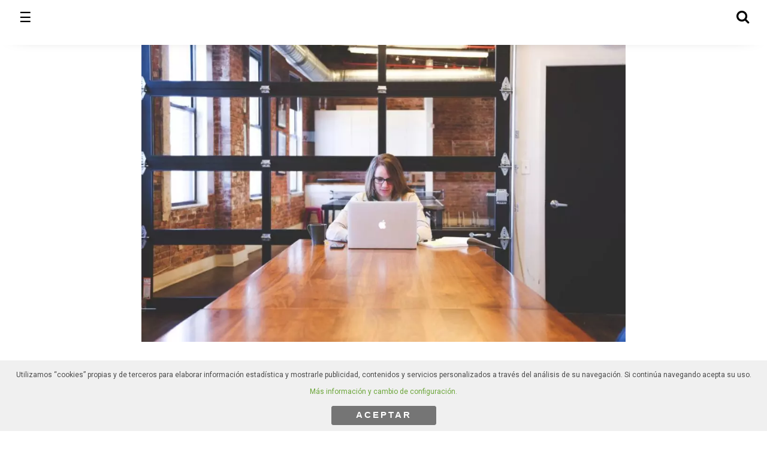

--- FILE ---
content_type: text/html; charset=utf-8
request_url: https://empresas.infoempleo.com/hrtrends/bots-en-rrhh/?amp=1
body_size: 16226
content:
<!DOCTYPE html>
<html amp lang="es" data-amp-auto-lightbox-disable transformed="self;v=1" i-amphtml-layout="" i-amphtml-no-boilerplate="">
<head><meta charset="utf-8"><meta name="viewport" content="width=device-width,minimum-scale=1,maximum-scale=1,user-scalable=no"><link rel="preconnect" href="https://cdn.ampproject.org"><style amp-runtime="" i-amphtml-version="012510081644000">html{overflow-x:hidden!important}html.i-amphtml-fie{height:100%!important;width:100%!important}html:not([amp4ads]),html:not([amp4ads]) body{height:auto!important}html:not([amp4ads]) body{margin:0!important}body{-webkit-text-size-adjust:100%;-moz-text-size-adjust:100%;-ms-text-size-adjust:100%;text-size-adjust:100%}html.i-amphtml-singledoc.i-amphtml-embedded{-ms-touch-action:pan-y pinch-zoom;touch-action:pan-y pinch-zoom}html.i-amphtml-fie>body,html.i-amphtml-singledoc>body{overflow:visible!important}html.i-amphtml-fie:not(.i-amphtml-inabox)>body,html.i-amphtml-singledoc:not(.i-amphtml-inabox)>body{position:relative!important}html.i-amphtml-ios-embed-legacy>body{overflow-x:hidden!important;overflow-y:auto!important;position:absolute!important}html.i-amphtml-ios-embed{overflow-y:auto!important;position:static}#i-amphtml-wrapper{overflow-x:hidden!important;overflow-y:auto!important;position:absolute!important;top:0!important;left:0!important;right:0!important;bottom:0!important;margin:0!important;display:block!important}html.i-amphtml-ios-embed.i-amphtml-ios-overscroll,html.i-amphtml-ios-embed.i-amphtml-ios-overscroll>#i-amphtml-wrapper{-webkit-overflow-scrolling:touch!important}#i-amphtml-wrapper>body{position:relative!important;border-top:1px solid transparent!important}#i-amphtml-wrapper+body{visibility:visible}#i-amphtml-wrapper+body .i-amphtml-lightbox-element,#i-amphtml-wrapper+body[i-amphtml-lightbox]{visibility:hidden}#i-amphtml-wrapper+body[i-amphtml-lightbox] .i-amphtml-lightbox-element{visibility:visible}#i-amphtml-wrapper.i-amphtml-scroll-disabled,.i-amphtml-scroll-disabled{overflow-x:hidden!important;overflow-y:hidden!important}amp-instagram{padding:54px 0px 0px!important;background-color:#fff}amp-iframe iframe{box-sizing:border-box!important}[amp-access][amp-access-hide]{display:none}[subscriptions-dialog],body:not(.i-amphtml-subs-ready) [subscriptions-action],body:not(.i-amphtml-subs-ready) [subscriptions-section]{display:none!important}amp-experiment,amp-live-list>[update]{display:none}amp-list[resizable-children]>.i-amphtml-loading-container.amp-hidden{display:none!important}amp-list [fetch-error],amp-list[load-more] [load-more-button],amp-list[load-more] [load-more-end],amp-list[load-more] [load-more-failed],amp-list[load-more] [load-more-loading]{display:none}amp-list[diffable] div[role=list]{display:block}amp-story-page,amp-story[standalone]{min-height:1px!important;display:block!important;height:100%!important;margin:0!important;padding:0!important;overflow:hidden!important;width:100%!important}amp-story[standalone]{background-color:#000!important;position:relative!important}amp-story-page{background-color:#757575}amp-story .amp-active>div,amp-story .i-amphtml-loader-background{display:none!important}amp-story-page:not(:first-of-type):not([distance]):not([active]){transform:translateY(1000vh)!important}amp-autocomplete{position:relative!important;display:inline-block!important}amp-autocomplete>input,amp-autocomplete>textarea{padding:0.5rem;border:1px solid rgba(0,0,0,.33)}.i-amphtml-autocomplete-results,amp-autocomplete>input,amp-autocomplete>textarea{font-size:1rem;line-height:1.5rem}[amp-fx^=fly-in]{visibility:hidden}amp-script[nodom],amp-script[sandboxed]{position:fixed!important;top:0!important;width:1px!important;height:1px!important;overflow:hidden!important;visibility:hidden}
/*# sourceURL=/css/ampdoc.css*/[hidden]{display:none!important}.i-amphtml-element{display:inline-block}.i-amphtml-blurry-placeholder{transition:opacity 0.3s cubic-bezier(0.0,0.0,0.2,1)!important;pointer-events:none}[layout=nodisplay]:not(.i-amphtml-element){display:none!important}.i-amphtml-layout-fixed,[layout=fixed][width][height]:not(.i-amphtml-layout-fixed){display:inline-block;position:relative}.i-amphtml-layout-responsive,[layout=responsive][width][height]:not(.i-amphtml-layout-responsive),[width][height][heights]:not([layout]):not(.i-amphtml-layout-responsive),[width][height][sizes]:not(img):not([layout]):not(.i-amphtml-layout-responsive){display:block;position:relative}.i-amphtml-layout-intrinsic,[layout=intrinsic][width][height]:not(.i-amphtml-layout-intrinsic){display:inline-block;position:relative;max-width:100%}.i-amphtml-layout-intrinsic .i-amphtml-sizer{max-width:100%}.i-amphtml-intrinsic-sizer{max-width:100%;display:block!important}.i-amphtml-layout-container,.i-amphtml-layout-fixed-height,[layout=container],[layout=fixed-height][height]:not(.i-amphtml-layout-fixed-height){display:block;position:relative}.i-amphtml-layout-fill,.i-amphtml-layout-fill.i-amphtml-notbuilt,[layout=fill]:not(.i-amphtml-layout-fill),body noscript>*{display:block;overflow:hidden!important;position:absolute;top:0;left:0;bottom:0;right:0}body noscript>*{position:absolute!important;width:100%;height:100%;z-index:2}body noscript{display:inline!important}.i-amphtml-layout-flex-item,[layout=flex-item]:not(.i-amphtml-layout-flex-item){display:block;position:relative;-ms-flex:1 1 auto;flex:1 1 auto}.i-amphtml-layout-fluid{position:relative}.i-amphtml-layout-size-defined{overflow:hidden!important}.i-amphtml-layout-awaiting-size{position:absolute!important;top:auto!important;bottom:auto!important}i-amphtml-sizer{display:block!important}@supports (aspect-ratio:1/1){i-amphtml-sizer.i-amphtml-disable-ar{display:none!important}}.i-amphtml-blurry-placeholder,.i-amphtml-fill-content{display:block;height:0;max-height:100%;max-width:100%;min-height:100%;min-width:100%;width:0;margin:auto}.i-amphtml-layout-size-defined .i-amphtml-fill-content{position:absolute;top:0;left:0;bottom:0;right:0}.i-amphtml-replaced-content,.i-amphtml-screen-reader{padding:0!important;border:none!important}.i-amphtml-screen-reader{position:fixed!important;top:0px!important;left:0px!important;width:4px!important;height:4px!important;opacity:0!important;overflow:hidden!important;margin:0!important;display:block!important;visibility:visible!important}.i-amphtml-screen-reader~.i-amphtml-screen-reader{left:8px!important}.i-amphtml-screen-reader~.i-amphtml-screen-reader~.i-amphtml-screen-reader{left:12px!important}.i-amphtml-screen-reader~.i-amphtml-screen-reader~.i-amphtml-screen-reader~.i-amphtml-screen-reader{left:16px!important}.i-amphtml-unresolved{position:relative;overflow:hidden!important}.i-amphtml-select-disabled{-webkit-user-select:none!important;-ms-user-select:none!important;user-select:none!important}.i-amphtml-notbuilt,[layout]:not(.i-amphtml-element),[width][height][heights]:not([layout]):not(.i-amphtml-element),[width][height][sizes]:not(img):not([layout]):not(.i-amphtml-element){position:relative;overflow:hidden!important;color:transparent!important}.i-amphtml-notbuilt:not(.i-amphtml-layout-container)>*,[layout]:not([layout=container]):not(.i-amphtml-element)>*,[width][height][heights]:not([layout]):not(.i-amphtml-element)>*,[width][height][sizes]:not([layout]):not(.i-amphtml-element)>*{display:none}amp-img:not(.i-amphtml-element)[i-amphtml-ssr]>img.i-amphtml-fill-content{display:block}.i-amphtml-notbuilt:not(.i-amphtml-layout-container),[layout]:not([layout=container]):not(.i-amphtml-element),[width][height][heights]:not([layout]):not(.i-amphtml-element),[width][height][sizes]:not(img):not([layout]):not(.i-amphtml-element){color:transparent!important;line-height:0!important}.i-amphtml-ghost{visibility:hidden!important}.i-amphtml-element>[placeholder],[layout]:not(.i-amphtml-element)>[placeholder],[width][height][heights]:not([layout]):not(.i-amphtml-element)>[placeholder],[width][height][sizes]:not([layout]):not(.i-amphtml-element)>[placeholder]{display:block;line-height:normal}.i-amphtml-element>[placeholder].amp-hidden,.i-amphtml-element>[placeholder].hidden{visibility:hidden}.i-amphtml-element:not(.amp-notsupported)>[fallback],.i-amphtml-layout-container>[placeholder].amp-hidden,.i-amphtml-layout-container>[placeholder].hidden{display:none}.i-amphtml-layout-size-defined>[fallback],.i-amphtml-layout-size-defined>[placeholder]{position:absolute!important;top:0!important;left:0!important;right:0!important;bottom:0!important;z-index:1}amp-img[i-amphtml-ssr]:not(.i-amphtml-element)>[placeholder]{z-index:auto}.i-amphtml-notbuilt>[placeholder]{display:block!important}.i-amphtml-hidden-by-media-query{display:none!important}.i-amphtml-element-error{background:red!important;color:#fff!important;position:relative!important}.i-amphtml-element-error:before{content:attr(error-message)}i-amp-scroll-container,i-amphtml-scroll-container{position:absolute;top:0;left:0;right:0;bottom:0;display:block}i-amp-scroll-container.amp-active,i-amphtml-scroll-container.amp-active{overflow:auto;-webkit-overflow-scrolling:touch}.i-amphtml-loading-container{display:block!important;pointer-events:none;z-index:1}.i-amphtml-notbuilt>.i-amphtml-loading-container{display:block!important}.i-amphtml-loading-container.amp-hidden{visibility:hidden}.i-amphtml-element>[overflow]{cursor:pointer;position:relative;z-index:2;visibility:hidden;display:initial;line-height:normal}.i-amphtml-layout-size-defined>[overflow]{position:absolute}.i-amphtml-element>[overflow].amp-visible{visibility:visible}template{display:none!important}.amp-border-box,.amp-border-box *,.amp-border-box :after,.amp-border-box :before{box-sizing:border-box}amp-pixel{display:none!important}amp-analytics,amp-auto-ads,amp-story-auto-ads{position:fixed!important;top:0!important;width:1px!important;height:1px!important;overflow:hidden!important;visibility:hidden}amp-story{visibility:hidden!important}html.i-amphtml-fie>amp-analytics{position:initial!important}[visible-when-invalid]:not(.visible),form [submit-error],form [submit-success],form [submitting]{display:none}amp-accordion{display:block!important}@media (min-width:1px){:where(amp-accordion>section)>:first-child{margin:0;background-color:#efefef;padding-right:20px;border:1px solid #dfdfdf}:where(amp-accordion>section)>:last-child{margin:0}}amp-accordion>section{float:none!important}amp-accordion>section>*{float:none!important;display:block!important;overflow:hidden!important;position:relative!important}amp-accordion,amp-accordion>section{margin:0}amp-accordion:not(.i-amphtml-built)>section>:last-child{display:none!important}amp-accordion:not(.i-amphtml-built)>section[expanded]>:last-child{display:block!important}
/*# sourceURL=/css/ampshared.css*/</style><meta name="amp-google-client-id-api" content="googleanalytics"><meta name="amp-to-amp-navigation" content="AMP-Redirect-To; AMP.navigateTo"><meta name="description" content="Implantar bots conversacionales en tu empresa no significa que no necesites al personal de tu departamento de RRHH. Mira cómo pueden ayudar a su trabajo."><meta property="og:locale" content="es_ES"><meta property="og:type" content="article"><meta property="og:title" content="Bots en RRHH: ¿sustituyen a las personas?| HRTRENDS"><meta property="og:description" content="Implantar bots conversacionales en tu empresa no significa que no necesites al personal de tu departamento de RRHH. Mira cómo pueden ayudar a su trabajo."><meta property="og:url" content="https://empresas.infoempleo.com/hrtrends/bots-en-rrhh/"><meta property="og:site_name" content="HRTRENDS"><meta property="article:publisher" content="https://www.facebook.com/Infoempleo"><meta property="article:published_time" content="2018-01-03T06:00:16+00:00"><meta property="article:modified_time" content="2024-08-29T15:49:22+00:00"><meta property="og:image" content="https://empresas.infoempleo.com/hrtrends/media/2018/01/startup-photos-3.jpg"><meta property="og:image:width" content="1140"><meta property="og:image:height" content="760"><meta property="og:image:type" content="image/jpeg"><meta name="author" content="infoempleo"><meta name="twitter:card" content="summary_large_image"><meta name="twitter:creator" content="@infoempleo"><meta name="twitter:site" content="@infoempleo"><meta name="twitter:label1" content="Escrito por"><meta name="twitter:data1" content="infoempleo"><meta name="twitter:label2" content="Tiempo de lectura"><meta name="twitter:data2" content="3 minutos"><meta name="robots" content="index, follow, max-image-preview:large, max-snippet:-1, max-video-preview:-1"><meta name="generator" content="AMP Plugin v2.5.5; mode=reader; theme=legacy"><meta name="generator" content="WordPress 6.8.3"><link rel="preconnect" href="https://fonts.gstatic.com" crossorigin=""><link rel="dns-prefetch" href="https://fonts.gstatic.com"><link rel="preconnect" href="https://fonts.gstatic.com/" crossorigin=""><link rel="preload" as="style" id="wp-block-library" href="https://empresas.infoempleo.com/hrtrends/wp-includes/css/dist/block-library/style.min.css?ver=6.8.3" type="text/css" media="all"><link rel="preload" as="style" id="wp-block-library-theme" href="https://empresas.infoempleo.com/hrtrends/wp-includes/css/dist/block-library/theme.min.css?ver=6.8.3" type="text/css" media="all"><link rel="preload" as="style" id="classic-theme-styles" href="https://empresas.infoempleo.com/hrtrends/wp-includes/css/classic-themes.min.css?ver=6.8.3" type="text/css" media="all"><link rel="preload" as="style" id="amp-default" href="https://empresas.infoempleo.com/hrtrends/comp/ext/amp/assets/css/amp-default.css?ver=2.5.5" type="text/css" media="all"><script async="" src="https://cdn.ampproject.org/v0.mjs" type="module" crossorigin="anonymous"></script><script async nomodule src="https://cdn.ampproject.org/v0.js" crossorigin="anonymous"></script><script async custom-element="amp-accordion" src="https://cdn.ampproject.org/v0/amp-accordion-0.1.mjs" type="module" crossorigin="anonymous"></script><script async nomodule src="https://cdn.ampproject.org/v0/amp-accordion-0.1.js" crossorigin="anonymous" custom-element="amp-accordion"></script><script async custom-element="amp-analytics" src="https://cdn.ampproject.org/v0/amp-analytics-0.1.mjs" type="module" crossorigin="anonymous"></script><script async nomodule src="https://cdn.ampproject.org/v0/amp-analytics-0.1.js" crossorigin="anonymous" custom-element="amp-analytics"></script><script async custom-element="amp-consent" src="https://cdn.ampproject.org/v0/amp-consent-0.1.mjs" type="module" crossorigin="anonymous"></script><script async nomodule src="https://cdn.ampproject.org/v0/amp-consent-0.1.js" crossorigin="anonymous" custom-element="amp-consent"></script><script async custom-element="amp-form" src="https://cdn.ampproject.org/v0/amp-form-0.1.mjs" type="module" crossorigin="anonymous"></script><script async nomodule src="https://cdn.ampproject.org/v0/amp-form-0.1.js" crossorigin="anonymous" custom-element="amp-form"></script><script async custom-element="amp-sidebar" src="https://cdn.ampproject.org/v0/amp-sidebar-0.1.mjs" type="module" crossorigin="anonymous"></script><script async nomodule src="https://cdn.ampproject.org/v0/amp-sidebar-0.1.js" crossorigin="anonymous" custom-element="amp-sidebar"></script><script async custom-element="amp-social-share" src="https://cdn.ampproject.org/v0/amp-social-share-0.1.mjs" type="module" crossorigin="anonymous"></script><script async nomodule src="https://cdn.ampproject.org/v0/amp-social-share-0.1.js" crossorigin="anonymous" custom-element="amp-social-share"></script><link rel="stylesheet" href="https://fonts.googleapis.com/css?family=Montserrat"><link rel="stylesheet" href="https://fonts.googleapis.com/css?family=Roboto"><link href="https://maxcdn.bootstrapcdn.com/font-awesome/4.7.0/css/font-awesome.min.css" rel="stylesheet" type="text/css"><style amp-custom="">#amp-mobile-version-switcher{left:0;position:absolute;width:100%;z-index:100}#amp-mobile-version-switcher>a{background-color:#444;border:0;color:#eaeaea;display:block;font-family:-apple-system,BlinkMacSystemFont,Segoe UI,Roboto,Oxygen-Sans,Ubuntu,Cantarell,Helvetica Neue,sans-serif;font-size:16px;font-weight:600;padding:15px 0;text-align:center;-webkit-text-decoration:none;text-decoration:none}#amp-mobile-version-switcher>a:active,#amp-mobile-version-switcher>a:focus,#amp-mobile-version-switcher>a:hover{-webkit-text-decoration:underline;text-decoration:underline}*{box-sizing:border-box}body{font-family:-apple-system,BlinkMacSystemFont,Segoe UI,Roboto,Helvetica Neue,Helvetica,sans-serif;line-height:1.5;margin:0;color:#111;background-color:#fff}amp-img{max-width:100%;height:auto}svg{max-height:100%}a{color:#07c}h1,h2,h3,h4{font-family:Montserrat,arial,sans-serif;font-weight:600;line-height:1.25;margin-top:1em;margin-bottom:.5em}h1{font-size:2rem}h2{font-size:1.5rem}h3{font-size:1.25rem}h4{font-size:1rem}p,ul{margin-top:1em;margin-bottom:1em}hr{margin-top:1.5em;margin-bottom:1.5em;border:0;border-bottom-width:1px;border-bottom-style:solid;border-bottom-color:#ccc}.text-decoration-none{text-decoration:none}.caps{text-transform:uppercase;letter-spacing:.2em}.inline-block{display:inline-block}.clearfix:after,.clearfix:before{content:" ";display:table}.clearfix:after{clear:both}.mb0{margin-bottom:0}.m1{margin:.5rem}.mt1{margin-top:.5rem}.mt2{margin-top:1rem}.mb2{margin-bottom:1rem}.mt3{margin-top:2rem}.mb3{margin-bottom:2rem}.mb4{margin-bottom:4rem}.col{float:left}.col{box-sizing:border-box}.col-12{width:100%}.relative{position:relative}.aligncenter{display:block;margin-left:auto;margin-right:auto;text-align:center}.amp-wp-enforced-sizes{max-width:100%;margin:0 auto}body{background:#fff;color:#000;font-family:Roboto,arial,sans-serif;font-weight:300;line-height:1.75em}p,ul,figure{margin:0 0 1em;padding:0}a,a:visited{color:#6ba539;border:none;text-decoration:none}a:hover,a:active,a:focus{color:#000;border:none;text-decoration:none}i.fas{font-family:FontAwesome;font-weight:normal;font-style:normal}.btn,.btn-primary{color:#000;border:none}li,ul{list-style:none;margin:0;padding:0}.form-group{margin-bottom:15px}.form-control{display:block;width:100%;height:34px;padding:6px 12px;line-height:1.42857143;color:#6ba539;background-color:#fff;background-image:none;border:1px solid #ccc;border-radius:4px;-webkit-box-shadow:none;box-shadow:none;-webkit-transition:border-color ease-in-out .15s,-webkit-box-shadow ease-in-out .15s;-o-transition:border-color ease-in-out .15s,box-shadow ease-in-out .15s;transition:border-color ease-in-out .15s,box-shadow ease-in-out .15s}input,input:focus,input[type=text],input[type=text]:focus,button,button:focus,input[type=button],input[type=button]:focus,input[type=reset],input[type=reset]:focus,input[type=submit],input[type=submit]:focus,.btn:focus-within,.btn:focus,.btn:hover{outline:#fff;outline:0px;-webkit-appearance:none;-webkit-box-shadow:none;box-shadow:none}input,input:focus,input[type=text],input[type=text]:focus,button,button:focus,input[type=button],input[type=button]:focus,input[type=reset],input[type=reset]:focus,input[type=submit],input[type=submit]:focus,.btn:focus-within,.btn:focus,.btn:hover{outline:#fff;outline:0px;-webkit-appearance:none;-webkit-box-shadow:none;box-shadow:none}input[type="text"],input[type="number"],input[type="email"],input[type="tel"],input[type="password"]{width:100%;resize:none;padding:1.1rem 1.4rem;font-family:"Noto Sans",sans-serif;background:#fff;color:#6ba539;border:1px solid #c0c0c0;border-radius:.3rem;outline:#fff;-webkit-box-shadow:none;box-shadow:none}.btn{display:inline-block;margin-bottom:0;background:#69b342;color:#fff;font-size:14px;font-weight:400;text-align:center;vertical-align:middle;-ms-touch-action:manipulation;touch-action:manipulation;cursor:pointer;background-image:none;border:1px solid transparent;white-space:nowrap;padding:10px 30px;line-height:1.42857143;border-radius:2px;-webkit-user-select:none;-moz-user-select:none;-ms-user-select:none;user-select:none}.btn-block{display:block;width:100%}.btn-primary{color:#fff;background-color:#337ab7}.amp-wp-meta,.amp-wp-title,.amp-wp-tax-category,.amp-wp-tax-tag,.amp-wp-footer p{font-family:Montserrat,arial,sans-serif}.amp-wp-header{background-color:#fff;position:fixed;width:100%;z-index:99999999;top:0;padding:0;box-shadow:0px 3px 31px -28px}.amp-wp-header div{font-size:1.2em;font-weight:400;margin:0 auto;max-width:calc(840px - 32px);text-align:center}.amp-wp-header a{color:#fff;text-decoration:none}.amp-wp-header div.searcher{position:absolute;font-size:1.2em;font-weight:normal;padding:.4rem .9rem 0 1rem;top:.5rem;right:1rem}.amp-wp-header div.searcher:focus{outline:0}.logo-main{margin-top:4px}amp-sidebar{width:100%;max-width:86vw;background-color:#fff}.hamburger{position:absolute;padding:0 .3rem 0 1rem;top:1rem;left:1rem}.hamburger:focus{outline:0}.sidebar{padding:10px 0;margin:0}.sidebar ul{margin:0}.sidebar > li{list-style:none;margin-bottom:.5rem}.sidebar a{text-decoration:none;color:#000}.sidebar a:hover{color:#6ba539}.close-sidebar{font-size:1.5em;color:#000;float:right;cursor:pointer;margin-bottom:1.5rem}.close-sidebar:focus{outline:0}#register-infoempleo{float:none;display:inline-block;background:transparent;margin:8px 0 8px 0;font-size:15px;font-weight:600;color:#000;padding:.3rem 1.2rem;border-radius:3px;border:1px solid #000;width:100%;text-align:center}.ampstart-sidebar-header{padding:1rem 1.2rem .5rem 1.2rem}.ampstart-sidebar-nav{padding:0 1.2rem;font-family:Montserrat,arial,sans-serif}.ampstart-nav-dropdown .ampstart-dropdown-item,.ampstart-nav-dropdown .ampstart-dropdown > section > header{background-color:#fff;color:#000}.ampstart-nav-dropdown .ampstart-dropdown > section > header,.ampstart-nav-item{font-weight:600}.ampstart-nav-dropdown .ampstart-dropdown-item,.ampstart-nav-dropdown .ampstart-dropdown-item a,.sidebar .ampstart-secondary-item,.sidebar .ampstart-secondary-item a{color:#999;font-weight:normal;font-size:.86rem}.ampstart-nav-dropdown .ampstart-dropdown-item:hover,.ampstart-nav-dropdown .ampstart-dropdown > section > header:hover,.sidebar .ampstart-secondary-item a:hover,.ampstart-nav-dropdown .ampstart-dropdown-item a:hover{color:#6ba539}.ampstart-nav-dropdown .ampstart-dropdown-item:focus,.ampstart-nav-dropdown .ampstart-dropdown > section > header:focus,.sidebar .ampstart-secondary-item a:focus,.ampstart-nav-dropdown .ampstart-dropdown-item a:focus{color:#6ba539}.ampstart-nav-dropdown amp-accordion header{background-color:#fff;border:none}.ampstart-dropdown > section > header{background-color:#000;border:0;color:#fff}.ampstart-nav-dropdown amp-accordion .ixoaccohead{cursor:pointer;margin:0}.ampstart-nav-dropdown amp-accordion .ixoaccocont{margin:0}amp-accordion > section > *{float:none;display:block;overflow:hidden;position:relative}.ampstart-dropdown > [expanded] > header::after{font-family:FontAwesome;content:"";font-weight:normal}.ampstart-dropdown > section > header::after{display:inline-block;font-family:FontAwesome;content:"";font-size:.72rem;font-weight:normal;padding:0 0 0 1.5rem;color:#000;float:right}.module.search{padding:0 1rem}.module.search form{margin-bottom:.5rem}.module.search input[type=text],.module.search input[type=search]{border:none;font-size:1rem;color:#333;outline:0;width:90%;padding:0}.module.search input[type=submit]{background:url("https://blog.infoempleo.com/comp/themes/ixoblog/images/search-ico-responsive.png") no-repeat 0 0;width:16px;height:16px;background-size:16px 16px;text-indent:-9999em;overflow:hidden;border:none;float:right}.module.search .xinput{margin-bottom:20px}.module.search .form-group .form-control,.module.search .form-group .form-control:focus{width:100%;font-size:.9rem;font-style:italic;padding:1.3rem 1rem;border:1px solid #ccc}.module.search .xinput{margin-bottom:20px}.module.search .btn{font-size:.9rem;padding:10px 10px}.module.search .btn-primary{background-color:#6ba539;color:#fff;font-family:Montserrat,arial,sans-serif;font-weight:600}.amp-wp-article{color:#000;font-weight:400;margin:2em auto 1.5em auto;max-width:840px;overflow-wrap:break-word;word-wrap:break-word}.amp-wp-article-header{align-items:center;align-content:stretch;display:flex;flex-wrap:wrap;justify-content:space-between;margin:1em}.amp-wp-title{color:#000;display:block;flex:1 0 100%;font-weight:900;margin:0 0 .625em;width:100%}.amp-wp-meta{color:#696969;display:inline-block;flex:100%;font-size:.875em;line-height:1.5em;margin:0;padding:0}.amp-wp-meta.amp-wp-tax-tag{margin:2em 0 0 0}.amp-wp-bio{margin:3rem 0;padding:1.3rem 1rem .3em 1rem;text-align:center;display:block;border:4px solid rgba(128,128,128,.1)}.amp-wp-bio p{padding-bottom:0;font-size:13px;line-height:1.4rem}.amp-wp-bio h4{font-size:1.2rem}.amp-wp-article-header .amp-wp-meta:first-of-type{text-align:left}.amp-wp-byline amp-img,.amp-wp-byline .amp-wp-author{display:inline-block;vertical-align:middle}.amp-wp-byline amp-img{border:1px solid #6ba539;border-radius:50%;position:relative;margin-right:6px}.amp-wp-article-header h1{font-size:1.65rem}.amp-wp-article-header h2{font-size:1.4rem}.amp-wp-article-header h3{font-size:1.25rem}.amp-wp-article-featured-image{margin:0 0 1em}.amp-wp-article-featured-image amp-img{margin:0 auto}.amp-wp-article-content{margin:0 16px}.amp-wp-article-content amp-img{margin:0 auto}.amp-wp-article-content h1{font-size:1.65rem}.amp-wp-article-content h2{font-size:1.4rem}.amp-wp-article-content h3{font-size:1.25rem}.wp-caption{padding:0}.amp-wp-article-footer .amp-wp-meta{display:block}.amp-wp-tax-category,.amp-wp-tax-tag{color:#696969;margin:.5em 0}.amp-wp-tax-category a{display:inline-block;color:#fff;background:#101010;padding:5px 15px;font-weight:700;text-transform:uppercase;font-size:11px;letter-spacing:1px}.amp-wp-tax-tag a{display:block;float:left;padding:4px 20px;background:rgba(128,128,128,.1);color:#101010;font-size:14px;margin:10px 10px 0 0;font-style:italic;letter-spacing:.4px;-webkit-border-radius:16px;-moz-border-radius:16px;-o-border-radius:16px;border-radius:16px}.related-entries .item{display:inline-block;clear:both;margin-bottom:1rem}.related-entries .thumb{float:left}.related-entries .thumb amp-img{width:90px;height:90px}.related-entries .related-entry-cont{margin-left:134px}.related-entries .related-entry-cont a{font-family:Montserrat,arial,sans-serif;color:#000;font-weight:600;font-size:.86rem;line-height:1.4;display:block}.related-entries .meta,.related-posts .meta{position:absolute;width:auto;background-color:#fff;margin:81px 0 0 0;line-height:1.5;padding:2px 5px;z-index:1;display:inline-block;color:#777;font-size:12px;font-weight:700}.related-posts .meta{margin:0}.related-posts .fl-gridpost-container .related .title{padding-bottom:8px;font-size:14px;margin-top:12px}.related-posts .fl-gridpost-container .related .title a{color:#101010}.fl-widget ul{padding-left:20px}.fl-widget ul,.fl-widget div{display:block;position:relative;overflow:hidden}.fl-widget ul li{position:relative;display:block;padding:8px 0;border-bottom:1px solid rgba(128,128,128,.1)}.fl-widget ul li:before{position:absolute;left:-20px;top:6px;font-size:22px;content:"›"}.fl-widget ul li a{font-size:.94rem;color:#484848}.fl-widget .viewmore{font-size:.94rem;margin:1rem 0 0 1rem}.fl-widget .viewmore a{color:#6ba539}.fl-widget-title .title{display:inline-block;position:relative;z-index:1;font-size:18px;margin:0;padding:0;padding-right:15px;text-transform:uppercase;background:#fff;color:#101010}.fl-widget-title:after{position:absolute;z-index:0;top:13px;left:0;width:100%;height:5px;background:rgba(128,128,128,.1);content:" "}.social-follow a{background-color:#000;color:#fff;font-size:13px;text-decoration:none;padding:.4em;border-radius:50%;width:25px;height:24px;text-align:center;margin-right:.3em}.amp-wp-footer{margin:calc(1.5em - 1px) 0 3rem 0;background-color:transparent}.amp-wp-footer div{margin:0 auto;max-width:calc(840px - 32px);padding:.1em .5em .8em .5em;position:relative}.amp-wp-footer div.social-links{padding-left:0}.footer .container{padding:.5em}.amp-wp-footer h2{font-size:1em;line-height:1.375em;margin:0 0 .5em}.amp-wp-footer p{color:#696969;font-size:.8em;line-height:1.5em;margin:0 85px 0 0}.amp-wp-footer a{text-decoration:none}.footer{margin-top:30px;background:#f1f2f4;padding:1em .5em}.footer h3{font-size:16px}.footer ul li{margin:0;padding:0;list-style:none;list-style-type:none}.footer ul li a{font-size:12px;color:#9a9a9a}.footer ul li a:hover{color:#69b342}ul.social-links li{display:inline-block;float:left;margin-right:13px}ul.social-links li a{color:#9a9a9a;font-size:24px}.footer-bottom{background:#252525;padding:23px 0}.footer-bottom amp-img{max-width:150px}.footer-bottom h3{color:#fff;font-size:14px;margin:1rem 0 .3rem 0}.footer-bottom ul li{display:inline-block;color:#bfbfbf;line-height:1em}.footer-bottom ul li:after{content:"|";padding:0 1px 0 5px}.footer-bottom ul li:last-child:after{display:none}.footer-bottom ul li a{color:#bfbfbf;font-size:11px;line-height:1.6em}.footer-bottom ul li a:hover{color:#f1f1f1;text-decoration:underline}.footer-bottom p.copy{margin-top:30px;font-size:12px;color:#bfbfbf;margin-bottom:0}amp-accordion section h3::after,amp-accordion section h4::after{font-family:FontAwesome;content:"";font-size:.72rem;font-weight:normal;color:#000;float:right}amp-accordion section[expanded] h3::after,amp-accordion section[expanded] h4::after{display:inline-block;font-family:FontAwesome;content:"";font-size:.72rem;font-weight:normal;padding:0 0 0 1.5rem;color:#6b6b6b;float:right}amp-accordion .ixoaccohead{cursor:pointer;background-color:transparent;padding:3px 0;border:0}amp-accordion .ixoaccohead:focus{border:0;outline:0}.footer amp-accordion section{margin-bottom:1rem}.social-links a{color:#9a9a9a;font-size:24px;margin:0 .3rem;text-decoration:none}.sticky-social{font-size:0;margin:0 auto;background-color:#fff;padding:10px 10px 0;text-align:center;position:fixed;bottom:0;z-index:1;width:100%;left:0;box-shadow:2px 7px 38px -18px}.sticky-social amp-social-share{color:#fff;font-size:19px;text-decoration:none;padding:.3em;border-radius:4px;width:32px;height:31px;text-align:center;margin-right:.3em}#userConsent{position:fixed;bottom:0;left:0;background:#f0f0f0;padding:10px}#userConsent .consent-dialog-text{text-align:center;font-size:12px;color:#4a4a4a}#userConsent .consent-dialog-text a{display:block}#userConsent button{display:block;width:175px;margin:10px auto 0 auto;border:1px solid #757575;border-radius:3px;background:#757575;color:#fff;padding:5px 0 8px 0;text-align:center;font-weight:bold;font-size:15px}#wpusb-container-square-plus{display:none}.amp-wp-fe3f5cc:not(#_#_#_#_#_){font-weight:400}.amp-wp-f888316:not(#_#_#_#_#_){padding:1em .5em}

/*# sourceURL=amp-custom.css */</style><link rel="canonical" href="https://empresas.infoempleo.com/hrtrends/bots-en-rrhh/"><script type="application/ld+json" class="yoast-schema-graph">{"@context":"https://schema.org","@graph":[{"@type":"NewsArticle","@id":"https://empresas.infoempleo.com/hrtrends/bots-en-rrhh/#article","isPartOf":{"@id":"https://empresas.infoempleo.com/hrtrends/bots-en-rrhh/"},"author":{"name":"infoempleo","@id":"https://empresas.infoempleo.com/hrtrends/#/schema/person/67d3e276ffcc8b3ae0ebec816daf775a"},"headline":"Bots en el departamento de RRHH","datePublished":"2018-01-03T06:00:16+00:00","dateModified":"2024-08-29T15:49:22+00:00","mainEntityOfPage":{"@id":"https://empresas.infoempleo.com/hrtrends/bots-en-rrhh/"},"wordCount":"643","publisher":{"@id":"https://empresas.infoempleo.com/hrtrends/#organization"},"image":{"@id":"https://empresas.infoempleo.com/hrtrends/bots-en-rrhh/#primaryimage"},"thumbnailUrl":"https://empresas.infoempleo.com/hrtrends/media/2018/01/startup-photos-3.jpg","keywords":["digitalización"],"articleSection":["Digitalización en RRHH"],"inLanguage":"es","copyrightYear":"2018","copyrightHolder":{"@id":"https://empresas.infoempleo.com/hrtrends/#organization"}},{"@type":"WebPage","@id":"https://empresas.infoempleo.com/hrtrends/bots-en-rrhh/","url":"https://empresas.infoempleo.com/hrtrends/bots-en-rrhh/","name":"Bots en RRHH: ¿sustituyen a las personas?| HRTRENDS","isPartOf":{"@id":"https://empresas.infoempleo.com/hrtrends/#website"},"primaryImageOfPage":{"@id":"https://empresas.infoempleo.com/hrtrends/bots-en-rrhh/#primaryimage"},"image":{"@id":"https://empresas.infoempleo.com/hrtrends/bots-en-rrhh/#primaryimage"},"thumbnailUrl":"https://empresas.infoempleo.com/hrtrends/media/2018/01/startup-photos-3.jpg","datePublished":"2018-01-03T06:00:16+00:00","dateModified":"2024-08-29T15:49:22+00:00","description":"Implantar bots conversacionales en tu empresa no significa que no necesites al personal de tu departamento de RRHH. Mira cómo pueden ayudar a su trabajo.","breadcrumb":{"@id":"https://empresas.infoempleo.com/hrtrends/bots-en-rrhh/#breadcrumb"},"inLanguage":"es","potentialAction":[{"@type":"ReadAction","target":["https://empresas.infoempleo.com/hrtrends/bots-en-rrhh/"]}]},{"@type":"ImageObject","inLanguage":"es","@id":"https://empresas.infoempleo.com/hrtrends/bots-en-rrhh/#primaryimage","url":"https://empresas.infoempleo.com/hrtrends/media/2018/01/startup-photos-3-150x150.jpg","contentUrl":"https://empresas.infoempleo.com/hrtrends/media/2018/01/startup-photos-3-150x150.jpg","width":"150","height":"150","caption":"Recursos humanos y los bots"},{"@type":"BreadcrumbList","@id":"https://empresas.infoempleo.com/hrtrends/bots-en-rrhh/#breadcrumb","itemListElement":[{"@type":"ListItem","position":"1","name":"Portada","item":"https://empresas.infoempleo.com/hrtrends/"},{"@type":"ListItem","position":"2","name":"Bots en el departamento de RRHH"}]},{"@type":"WebSite","@id":"https://empresas.infoempleo.com/hrtrends/#website","url":"https://empresas.infoempleo.com/hrtrends","name":"HRTrends by Infoempleo","description":"","publisher":{"@id":"https://empresas.infoempleo.com/hrtrends/#organization"},"potentialAction":{"@type":"SearchAction","target":"https://empresas.infoempleo.com/hrtrends/?s={search_term_string}","query-input":"required name=search_term_string"},"inLanguage":"es"},{"@type":"Organization","@id":"https://empresas.infoempleo.com/hrtrends/#organization","name":"Infoempleo","url":"https://www.infoempleo.com/","logo":{"@type":"ImageObject","@id":"https://empresas.infoempleo.com/hrtrends/#logo","inLanguage":"es","url":"https://cdnazure.infoempleo.com/infoempleo/assets/style/gfx/logo.svg","contentUrl":"https://cdnazure.infoempleo.com/infoempleo/assets/style/gfx/logo.svg","width":150,"height":40,"caption":"Infoempleo"},"image":{"@id":"https://empresas.infoempleo.com/hrtrends/#logo"},"sameAs":["https://www.facebook.com/Infoempleo","https://x.com/infoempleo","http://instagram.com/infoempleo/","http://www.linkedin.com/groups/Empleo-España-Infoempleocom-111276","http://pinterest.com/infoempleo/"],"address":{"@type":"PostalAddress","addressLocality":"Madrid","postalCode":"28050","streetAddress":"Avenida de Burgos 114"},"brand":["Infoempleo"]},{"@type":"Person","@id":"https://empresas.infoempleo.com/hrtrends/#/schema/person/67d3e276ffcc8b3ae0ebec816daf775a","name":"infoempleo","image":{"@type":"ImageObject","inLanguage":"es","@id":"https://empresas.infoempleo.com/hrtrends/#/schema/person/image/","url":"https://secure.gravatar.com/avatar/7b437777242fe67d2473c2a818da2344692d1ee91e91080ccffbd97bcd4a0975?s=96\u0026d=mm\u0026r=g","contentUrl":"https://secure.gravatar.com/avatar/7b437777242fe67d2473c2a818da2344692d1ee91e91080ccffbd97bcd4a0975?s=96\u0026d=mm\u0026r=g","caption":"infoempleo"},"url":"https://empresas.infoempleo.com/hrtrends/author/infoempleo/"}]}</script><title>Bots en RRHH: ¿sustituyen a las personas?| HRTRENDS</title></head>

<body class="">

<amp-analytics type="gtag" data-credentials="include" class="i-amphtml-layout-fixed i-amphtml-layout-size-defined" style="width:1px;height:1px" i-amphtml-layout="fixed">
	<script type="application/json">{"vars":{"gtag_id":"UA-64379718-5","config":{"UA-64379718-5":{"groups":"default"}}},"triggers":{"trackPageview":{"on":"visible","request":"pageview"},"trackClickOnHeader":{"on":"click","selector":"#register-infoempleo","request":"event","vars":{"method":"Google","event_name":"boton_registro_head","event_category":"registro_util","event_label":"link"}}}}</script>
</amp-analytics>

<header id="#top" class="amp-wp-header">
	<div>
		<div role="button" on="tap:sidebar1.toggle" tabindex="0" class="hamburger">☰</div>
		<a href="https://empresas.infoempleo.com/hrtrends/?amp=1">
									<amp-img src="https://empresas.infoempleo.com/hrtrends/comp/themes/buzzmag/img/hr-trends-logo.svg" width="160" height="62.5" class="logo-main i-amphtml-layout-fixed i-amphtml-layout-size-defined" data-hero-candidate="" data-hero i-amphtml-ssr style="width:160px;height:62.5px" i-amphtml-layout="fixed"><img class="i-amphtml-fill-content i-amphtml-replaced-content" decoding="async" loading="lazy" src="https://empresas.infoempleo.com/hrtrends/comp/themes/buzzmag/img/hr-trends-logo.svg"></amp-img>
		</a>
		<div role="button" on="tap:sidebar2.toggle" tabindex="0" class="searcher"><i class="fas fa-search"></i></div>
	</div>
</header>

<amp-sidebar id="sidebar1" layout="nodisplay" side="left" class="i-amphtml-layout-nodisplay" hidden="hidden" i-amphtml-layout="nodisplay">
	<div class="ampstart-sidebar-header">
		<a class="logo" href="https://empresas.infoempleo.com/hrtrends/?amp=1">
			<amp-img src="https://empresas.infoempleo.com/hrtrends/comp/themes/buzzmag/img/hr-trends-logo.svg" width="120" height="54" class="logo-main i-amphtml-layout-fixed i-amphtml-layout-size-defined" data-hero-candidate="" data-hero i-amphtml-ssr style="width:120px;height:54px" i-amphtml-layout="fixed"><img class="i-amphtml-fill-content i-amphtml-replaced-content" decoding="async" loading="lazy" src="https://empresas.infoempleo.com/hrtrends/comp/themes/buzzmag/img/hr-trends-logo.svg"></amp-img>
		</a>
		<div role="button" aria-label="close sidebar" on="tap:sidebar1.toggle" tabindex="0" class="close-sidebar">✕</div>
		<hr class="hr1">
	</div>
 
	<nav class="ampstart-sidebar-nav ampstart-nav">
		<ul class="sidebar">
			<li class="ampstart-nav-item ampstart-nav-dropdown relative">
				<amp-accordion layout="container" disable-session-states="" class="ampstart-dropdown i-amphtml-layout-container" expand-single-section animate i-amphtml-layout="container">
					<section>
						<header class="ixoaccohead">ACTUALIDAD</header>
						<ul class="ampstart-dropdown-items ixoaccocont">
							<li class="ampstart-dropdown-item"><a href="/hrtrends/actualidad/novedades?amp=1" class="text-decoration-none">Novedades Infoempleo</a></li>
							<li class="ampstart-dropdown-item"><a href="/hrtrends/eventos?amp=1" class="text-decoration-none">Eventos</a></li>
							<li class="ampstart-dropdown-item"><a href="/hrtrends/actualidad/entrevistas?amp=1" class="text-decoration-none">Entrevistas</a></li>
						</ul>
					</section>
				</amp-accordion>
			</li>
			<li class="ampstart-nav-item"><a href="/hrtrends/consejos?amp=1">CONSEJOS</a></li>
			<li class="ampstart-nav-item ampstart-nav-dropdown relative">
				<amp-accordion layout="container" disable-session-states="" class="ampstart-dropdown i-amphtml-layout-container" expand-single-section animate i-amphtml-layout="container">
					<section>
						<header class="ixoaccohead">RECLUTAMIENTO</header>
						<ul class="ampstart-dropdown-items ixoaccocont">
							<li class="ampstart-dropdown-item"><a href="/hrtrends/reclutamiento/headhunters?amp=1" class="text-decoration-none">Headhunters</a></li>
							<li class="ampstart-dropdown-item"><a href="/hrtrends/reclutamiento/recruiter-branding?amp=1" class="text-decoration-none">Recruiter branding</a></li>
							<li class="ampstart-dropdown-item"><a href="/hrtrends/reclutamiento/directores-rrhh?amp=1" class="text-decoration-none">Directores de RRHH</a></li>
							<li class="ampstart-dropdown-item"><a href="/hrtrends/reclutamiento/digitalizacion?amp=1" class="text-decoration-none">Digitalización en RRHH</a></li>
						</ul>
					</section>
				</amp-accordion>
			</li>
			<li class="ampstart-nav-item"><a href="/hrtrends/formacion?amp=1">FORMACIÓN</a></li>
		</ul>

		<hr class="mt1 mb2">

		<ul class="sidebar">
			<li class="ampstart-nav-item ampstart-nav-dropdown relative">
				<amp-accordion layout="container" disable-session-states="" class="ampstart-dropdown i-amphtml-layout-container" expand-single-section animate i-amphtml-layout="container">
					<section>
						<header class="ixoaccohead">¿BUSCAS TALENTO?</header>
						<ul class="ampstart-dropdown-items ixoaccocont">
							<li class="ampstart-dropdown-item"><a href="/publicar-ofertas-empleo/?utm_source=cabecera&amp;utm_campaign=hrtrends&amp;utm_medium=blogempresas&amp;utm_content=empresas_publicar" class="text-decoration-none">Publicar ofertas</a></li>
							<li class="ampstart-dropdown-item"><a href="/empleo-internacional/?utm_source=cabecera&amp;utm_campaign=hrtrends&amp;utm_medium=blogempresas&amp;utm_content=empresa_internacional" class="text-decoration-none">Ofertas en el extranjero</a></li>
							<li class="ampstart-dropdown-item"><a href="/buscar-candidatos/?utm_source=cabecera&amp;utm_campaign=hrtrends&amp;utm_medium=blogempresas&amp;utm_content=empresas_encontrar" class="text-decoration-none">Buscar CV</a></li>
						</ul>
					</section>
				</amp-accordion>
			</li>
		</ul>

		<ul class="sidebar ampstart-secondary-items">
			<li class="ampstart-secondary-item"><a id="register-infoempleo" href="/altaempresa/Alta.aspx?gr=1&amp;utm_source=cabecera&amp;utm_campaign=hrtrends&amp;utm_medium=blogempresas&amp;utm_content=empresa_registro" target="_blank" class="register-btn">PRUÉBANOS GRATIS</a></li>
		</ul>

		<hr class="mt1 mb2">

	</nav>
</amp-sidebar>

<amp-sidebar id="sidebar2" layout="nodisplay" side="right" class="i-amphtml-layout-nodisplay" hidden="hidden" i-amphtml-layout="nodisplay">
	<div class="ampstart-sidebar-header">
		<a class="logo" href="https://empresas.infoempleo.com/hrtrends/?amp=1">
			<amp-img src="https://empresas.infoempleo.com/hrtrends/comp/themes/buzzmag/img/hr-trends-logo.svg" width="120" height="54" class="logo-main i-amphtml-layout-fixed i-amphtml-layout-size-defined" data-hero-candidate="" data-hero i-amphtml-ssr style="width:120px;height:54px" i-amphtml-layout="fixed"><img class="i-amphtml-fill-content i-amphtml-replaced-content" decoding="async" loading="lazy" src="https://empresas.infoempleo.com/hrtrends/comp/themes/buzzmag/img/hr-trends-logo.svg"></amp-img>
		</a>
		<div role="button" aria-label="close sidebar" on="tap:sidebar2.toggle" tabindex="0" class="close-sidebar">✕</div>
		<hr class="hr1">
	</div>
	<section class="module search">
		<div id="mobile-search-amp">
			<form method="get" action="//empresas.infoempleo.com/hrtrends/?amp=1" target="_top">
				<div class="row">
					<div class="col col-12">
						<div class="form-group xinput">
							<input type="text" value="" class="form-control" name="s" id="searchMobile" placeholder="Buscar...">              
						</div>
					</div>                                    
					<div class="col col-12 xfieldwrap">
						<button type="submit" value="Buscar" class="btn btn-primary btn-block xsearch-btn">BUSCAR</button>
					</div>
				</div>
			<input name="amp" value="1" type="hidden"></form>
		</div>
	</section>
</amp-sidebar>

<article class="amp-wp-article">
	<header class="amp-wp-article-header">
				<figure class="amp-wp-article-featured-image wp-caption">
	<amp-img width="1024" height="683" src="https://empresas.infoempleo.com/hrtrends/media/2018/01/startup-photos-3-1024x683.jpg" class="attachment-large size-large wp-post-image amp-wp-enforced-sizes i-amphtml-layout-intrinsic i-amphtml-layout-size-defined" alt="Recursos humanos y los bots" srcset="https://empresas.infoempleo.com/hrtrends/media/2018/01/startup-photos-3-1024x683.jpg 1024w, https://empresas.infoempleo.com/hrtrends/media/2018/01/startup-photos-3-300x200.jpg 300w, https://empresas.infoempleo.com/hrtrends/media/2018/01/startup-photos-3-768x512.jpg 768w, https://empresas.infoempleo.com/hrtrends/media/2018/01/startup-photos-3.jpg 1140w" sizes="auto, (max-width: 1024px) 100vw, 1024px" data-hero-candidate="" layout="intrinsic" disable-inline-width="" data-hero i-amphtml-ssr i-amphtml-layout="intrinsic"><i-amphtml-sizer slot="i-amphtml-svc" class="i-amphtml-sizer"><img alt="" aria-hidden="true" class="i-amphtml-intrinsic-sizer" role="presentation" src="[data-uri]"></i-amphtml-sizer><img class="i-amphtml-fill-content i-amphtml-replaced-content" decoding="async" loading="lazy" alt="Recursos humanos y los bots" src="https://empresas.infoempleo.com/hrtrends/media/2018/01/startup-photos-3-1024x683.jpg" srcset="https://empresas.infoempleo.com/hrtrends/media/2018/01/startup-photos-3-1024x683.jpg 1024w, https://empresas.infoempleo.com/hrtrends/media/2018/01/startup-photos-3-300x200.jpg 300w, https://empresas.infoempleo.com/hrtrends/media/2018/01/startup-photos-3-768x512.jpg 768w, https://empresas.infoempleo.com/hrtrends/media/2018/01/startup-photos-3.jpg 1140w" sizes="auto, (max-width: 1024px) 100vw, 1024px"></amp-img>	</figure>
			<div class="amp-wp-meta amp-wp-tax-category">
		<a href="https://empresas.infoempleo.com/hrtrends/reclutamiento/digitalizacion/?amp=1" rel="category tag">Digitalización en RRHH</a>	</div>





		<h1 class="amp-wp-title">Bots en el departamento de RRHH</h1>
				<div class="amp-wp-meta amp-wp-byline">
					<amp-img src="https://secure.gravatar.com/avatar/7b437777242fe67d2473c2a818da2344692d1ee91e91080ccffbd97bcd4a0975?s=24&amp;d=mm&amp;r=g" width="30" height="30" layout="fixed" class="i-amphtml-layout-fixed i-amphtml-layout-size-defined" style="width:30px;height:30px" i-amphtml-layout="fixed"></amp-img>
		
		<a href="https://empresas.infoempleo.com/hrtrends/autor/infoempleo/?amp=1"><span class="amp-wp-author author vcard"><strong>infoempleo</strong></span></a>

		  <i class="fa fa-clock-o"></i>
		<time datetime="2018-01-03T06:00:16+00:00">
			8 años ago		</time>

		

	</div>
	</header>


	<div class="amp-wp-article-content">
		<div class="wpusb wpusb-square-plus " id="wpusb-container-square-plus" data-element-url="https%3A%2F%2Fempresas.infoempleo.com%2Fhrtrends%2Fbots-en-rrhh%2F%3Famp%3D1" data-element-title="Bots%20en%20el%20departamento%20de%20RRHH" data-attr-reference="31786" data-attr-nonce="d9e3931180" data-is-term="0" data-disabled-share-counts="1" data-wpusb-component="counter-social-share"> <div class="wpusb-item wpusb-whatsapp "><a href="https://web.whatsapp.com/send?text=Bots%20en%20el%20departamento%20de%20RRHH%20%E2%98%9B%20https%3A%2F%2Fempresas.infoempleo.com%2Fhrtrends%2Fbots-en-rrhh%2F%3Famp%3D1" target="_blank" class="wpusb-link wpusb-btn " title="Compartir en WhatsApp" rel="nofollow" data-whatsapp-wpusb="whatsapp://"> <svg class="wpusb-svg wpusb-whatsapp-square-plus "><use xlink:href="#wpusb-whatsapp"></use></svg> </a></div><div class="wpusb-item wpusb-facebook "><a href="https://www.facebook.com/sharer.php?u=https%3A%2F%2Fempresas.infoempleo.com%2Fhrtrends%2Fbots-en-rrhh%2F%3Famp%3D1" target="_blank" class="wpusb-link wpusb-btn " title="Compartir en Facebook" rel="nofollow" data-action="open-popup"> <svg class="wpusb-svg wpusb-facebook-square-plus "><use xlink:href="#wpusb-facebook"></use></svg> </a></div><div class="wpusb-item wpusb-linkedin "><a href="https://www.linkedin.com/shareArticle?mini=true&amp;url=https%3A%2F%2Fempresas.infoempleo.com%2Fhrtrends%2Fbots-en-rrhh%2F%3Famp%3D1&amp;title=Bots%20en%20el%20departamento%20de%20RRHH" target="_blank" class="wpusb-link wpusb-btn " title="Compartir en Linkedin" rel="nofollow" data-action="open-popup"> <svg class="wpusb-svg wpusb-linkedin-square-plus "><use xlink:href="#wpusb-linkedin"></use></svg> </a></div><div class="wpusb-item wpusb-twitter "><a href="https://twitter.com/intent/tweet?url=https%3A%2F%2Fempresas.infoempleo.com%2Fhrtrends%2Fbots-en-rrhh%2F%3Famp%3D1&amp;text=Bots%20en%20el%20departamento%20de%20RRHH%20%E2%98%9B&amp;via=Infoempleo" target="_blank" class="wpusb-link wpusb-btn " title="Tweet" rel="nofollow" data-action="open-popup"> <svg class="wpusb-svg wpusb-twitter-square-plus "><use xlink:href="#wpusb-twitter"></use></svg> </a></div></div><p><b>Vivimos en la era de del autoservicio, y cada vez son más las </b><a href="https://empresas.infoempleo.com/hrtrends/tag/digitalizacion/?amp=1"><b>tareas que hacemos digitalmente</b></a><span data-amp-original-style="font-weight: 400;" class="amp-wp-fe3f5cc">, es decir, a través de nuestro móvil, <em>tablet</em> u ordenador, sin necesidad de que una persona gestione la tarea. Somos <a href="https://empresas.infoempleo.com/hrtrends/?s=productividad&amp;amp=1" rel="nofollow">más productivos</a> gracias la tecnología, ya que podemos realizar diversas tareas: desde gestionar nuestra cuenta bancaria hasta comprar entradas para el cine, pedir cita médica, reservar un hotel, comprar unos vuelos, pedir la compra de casa a domicilio, buscar empleo etc. </span></p>
<p><b>Estamos acostumbrados a poder realizar tareas con inmediatez gracias a la </b><b>transformación digital</b><b>,</b><span data-amp-original-style="font-weight: 400;" class="amp-wp-fe3f5cc"> pero la mayoría de trámites del trabajo deben consultarse con el departamento de Recursos Humanos, y es éste quien se encarga de la gestión y resolución. </span></p>
<h2><span data-amp-original-style="font-weight: 400;" class="amp-wp-fe3f5cc">¿Por qué los bots interesan a las empresas?</span></h2>
<p><b>Las tareas administrativas, como la </b><a href="https://empresas.infoempleo.com/hrtrends/vacaciones-empresa//?amp=1"><b>gestión de los días de vacaciones</b></a><b>, son las que ocupan la mayor parte de RRHH, sobretodo en grandes empresas</b><span data-amp-original-style="font-weight: 400;" class="amp-wp-fe3f5cc">. Por este motivo, y con el fin de reducir la carga de este departamento, las</span> empresas se han interesado en<b> automatizar determinadas tareas administrativas diarias trasladándolas a bots conversacionales</b><span data-amp-original-style="font-weight: 400;" class="amp-wp-fe3f5cc"> que simulan conversaciones inteligentes con miembros del equipo de RRHH. Así, podrán dedicar más tiempo a otras tareas como iniciativas estratégicas o proyectos dirigidos a la mejora de la situación de los equipos.</span></p>
<h2><span data-amp-original-style="font-weight: 400;" class="amp-wp-fe3f5cc">¿Sustituyen los bots a las personas?</span></h2>
<p><span data-amp-original-style="font-weight: 400;" class="amp-wp-fe3f5cc">La respuesta es no.<b>Implantar un bot conversacional en tu empresa no significa que no necesites al personal de tu departamento de Recursos Humanos</b>. Simplemente <b>los bots son herramientas</b></span><b> </b>que ayudarán a tus empleados a solicitar ciertos trámites como las vacaciones, descarga de sus expedientes, nóminas o hacer otras gestiones administrativas, pero nunca reemplazarán por completo a tu departamento de Recursos Humanos.</p>
<p><amp-img class="aligncenter size-full wp-image-31789 amp-wp-enforced-sizes i-amphtml-layout-intrinsic i-amphtml-layout-size-defined" src="https://empresas.infoempleo.com/hrtrends/media/2018/01/computer-pc-workplace-home-office-159760.jpeg" alt="automatización tareas de recursos humanos" width="1140" height="760" srcset="https://empresas.infoempleo.com/hrtrends/media/2018/01/computer-pc-workplace-home-office-159760.jpeg 1140w, https://empresas.infoempleo.com/hrtrends/media/2018/01/computer-pc-workplace-home-office-159760-300x200.jpeg 300w, https://empresas.infoempleo.com/hrtrends/media/2018/01/computer-pc-workplace-home-office-159760-1024x683.jpeg 1024w, https://empresas.infoempleo.com/hrtrends/media/2018/01/computer-pc-workplace-home-office-159760-768x512.jpeg 768w" sizes="auto, (max-width: 1140px) 100vw, 1140px" layout="intrinsic" disable-inline-width="" i-amphtml-layout="intrinsic"><i-amphtml-sizer slot="i-amphtml-svc" class="i-amphtml-sizer"><img alt="" aria-hidden="true" class="i-amphtml-intrinsic-sizer" role="presentation" src="[data-uri]"></i-amphtml-sizer><noscript><img loading="lazy" decoding="async" src="https://empresas.infoempleo.com/hrtrends/media/2018/01/computer-pc-workplace-home-office-159760.jpeg" alt="automatización tareas de recursos humanos" width="1140" height="760" srcset="https://empresas.infoempleo.com/hrtrends/media/2018/01/computer-pc-workplace-home-office-159760.jpeg 1140w, https://empresas.infoempleo.com/hrtrends/media/2018/01/computer-pc-workplace-home-office-159760-300x200.jpeg 300w, https://empresas.infoempleo.com/hrtrends/media/2018/01/computer-pc-workplace-home-office-159760-1024x683.jpeg 1024w, https://empresas.infoempleo.com/hrtrends/media/2018/01/computer-pc-workplace-home-office-159760-768x512.jpeg 768w" sizes="auto, (max-width: 1140px) 100vw, 1140px"></noscript></amp-img></p>
<h2><span data-amp-original-style="font-weight: 400;" class="amp-wp-fe3f5cc">¿Cómo utilizar los bots conversacionales?</span></h2>
<p><span data-amp-original-style="font-weight: 400;" class="amp-wp-fe3f5cc">No debes olvidar que </span><b>los bots son una tecnología en desarrollo</b><span data-amp-original-style="font-weight: 400;" class="amp-wp-fe3f5cc"> por lo que también tienen limitaciones que se irán perfeccionando en los próximos años. Aún así, si quieres implementarlo debes tener en cuenta los siguientes puntos: </span></p>
<ul>
<li data-amp-original-style="font-weight: 400;" class="amp-wp-fe3f5cc"><b>Los bots deben ser interactivos </b><span data-amp-original-style="font-weight: 400;" class="amp-wp-fe3f5cc">para <strong>interpretar</strong> lo que los usuarios pidan, es decir, </span><span data-amp-original-style="font-weight: 400;" class="amp-wp-fe3f5cc">el bot debe interpretar las consultas para dar respuestas específicas y pertinentes con un lenguahe natural.</span></li>
<li data-amp-original-style="font-weight: 400;" class="amp-wp-fe3f5cc"><span data-amp-original-style="font-weight: 400;" class="amp-wp-fe3f5cc">Debes involucrar a tus empleados de Recursos Humanos en la </span><b>definición de los servicios que los bots conversacionales prestarán. </b></li>
<li data-amp-original-style="font-weight: 400;" class="amp-wp-fe3f5cc"><span data-amp-original-style="font-weight: 400;" class="amp-wp-fe3f5cc">Los bots </span><b>deben poder conectarse a la plataforma de RRHH </b><span data-amp-original-style="font-weight: 400;" class="amp-wp-fe3f5cc">con el fin de proporcionar información precisa y relevante</span><b> para responder con rapidez. </b></li>
<li data-amp-original-style="font-weight: 400;" class="amp-wp-fe3f5cc"><span data-amp-original-style="font-weight: 400;" class="amp-wp-fe3f5cc">La respuesta de los bots no debe ser binaria, por lo que debes crear árboles de decisiones en el software del bot basados en las preguntas más frecuentes. Recuerda actualizarlos frecuentemente para que las respuestas no queden obsoletas. </span></li>
</ul>
<p><strong>C</strong><b>ada vez es más frecuente que el campo de los Recursos Humanos cuente con una tecnología específica para reforzar su operatividad y la agilidad de los procesos</b><span data-amp-original-style="font-weight: 400;" class="amp-wp-fe3f5cc">. Así, la <a href="https://empresas.infoempleo.com/hrtrends/?s=automatizaci%C3%B3n&amp;amp=1" rel="nofollow">automatización </a>de los procesos de <em>back-office</em> en bots conversacionales no es ciencia ficción sino una presente revolución digital.</span></p>
<p><b>No olvides que los bots no sustituyen a tus recursos humanos sino que coexisten</b><span data-amp-original-style="font-weight: 400;" class="amp-wp-fe3f5cc"> con los mismos, con el objetivo de permitir que éstos se dediquen a otras tareas más estratégicas que aporten valor y menos administrativas como planes de carrera y promoción profesional, desarrollo de la cultura y el talento, desarrollo y mejora de la planificación del personal, formación, relaciones laborales, etc. </span></p>
<p><span data-amp-original-style="font-weight: 400;" class="amp-wp-fe3f5cc">Está claro que seguimos en la era de la transformación digital. De poco sirve ser reticente al cambio si se quiere avanzar y crecer, pues </span><b>los humanos seguirán siendo necesarios para realizar distintas tareas donde la automatización no puede llegar y donde el </b><b><i>know-how</i></b><b> sigue estando valorado.</b></p>
<div class="wpusb wpusb-square-plus " id="wpusb-container-square-plus" data-element-url="https%3A%2F%2Fempresas.infoempleo.com%2Fhrtrends%2Fbots-en-rrhh%2F%3Famp%3D1" data-element-title="Bots%20en%20el%20departamento%20de%20RRHH" data-attr-reference="31786" data-attr-nonce="d9e3931180" data-is-term="0" data-disabled-share-counts="1" data-wpusb-component="counter-social-share"> <div class="wpusb-item wpusb-whatsapp "><a href="https://web.whatsapp.com/send?text=Bots%20en%20el%20departamento%20de%20RRHH%20%E2%98%9B%20https%3A%2F%2Fempresas.infoempleo.com%2Fhrtrends%2Fbots-en-rrhh%2F%3Famp%3D1" target="_blank" class="wpusb-link wpusb-btn " title="Compartir en WhatsApp" rel="nofollow" data-whatsapp-wpusb="whatsapp://"> <svg class="wpusb-svg wpusb-whatsapp-square-plus "><use xlink:href="#wpusb-whatsapp"></use></svg> </a></div><div class="wpusb-item wpusb-facebook "><a href="https://www.facebook.com/sharer.php?u=https%3A%2F%2Fempresas.infoempleo.com%2Fhrtrends%2Fbots-en-rrhh%2F%3Famp%3D1" target="_blank" class="wpusb-link wpusb-btn " title="Compartir en Facebook" rel="nofollow" data-action="open-popup"> <svg class="wpusb-svg wpusb-facebook-square-plus "><use xlink:href="#wpusb-facebook"></use></svg> </a></div><div class="wpusb-item wpusb-linkedin "><a href="https://www.linkedin.com/shareArticle?mini=true&amp;url=https%3A%2F%2Fempresas.infoempleo.com%2Fhrtrends%2Fbots-en-rrhh%2F%3Famp%3D1&amp;title=Bots%20en%20el%20departamento%20de%20RRHH" target="_blank" class="wpusb-link wpusb-btn " title="Compartir en Linkedin" rel="nofollow" data-action="open-popup"> <svg class="wpusb-svg wpusb-linkedin-square-plus "><use xlink:href="#wpusb-linkedin"></use></svg> </a></div><div class="wpusb-item wpusb-twitter "><a href="https://twitter.com/intent/tweet?url=https%3A%2F%2Fempresas.infoempleo.com%2Fhrtrends%2Fbots-en-rrhh%2F%3Famp%3D1&amp;text=Bots%20en%20el%20departamento%20de%20RRHH%20%E2%98%9B&amp;via=Infoempleo" target="_blank" class="wpusb-link wpusb-btn " title="Tweet" rel="nofollow" data-action="open-popup"> <svg class="wpusb-svg wpusb-twitter-square-plus "><use xlink:href="#wpusb-twitter"></use></svg> </a></div></div>		
	<div class="amp-wp-meta amp-wp-tax-tag">
		<a href="https://empresas.infoempleo.com/hrtrends/tag/digitalizacion/?amp=1" rel="tag">digitalización</a>	</div>


				<div class="amp-wp-bio amp-wp-byline mb4">

					<amp-img src="https://secure.gravatar.com/avatar/7b437777242fe67d2473c2a818da2344692d1ee91e91080ccffbd97bcd4a0975?s=24&amp;d=mm&amp;r=g" width="84" height="84" layout="fixed" class="i-amphtml-layout-fixed i-amphtml-layout-size-defined" style="width:84px;height:84px" i-amphtml-layout="fixed"></amp-img>
		
		<h4><span class="amp-wp-author author vcard"><strong>infoempleo</strong></span></h4>

		<p></p>

	</div>
		<div class="related-posts mb4">
   <h3 class="block-head mb2">También podría gustarte</h3>
   <div class="fl-gridpost-container">

      
         <div class="related mb2">
            <div class="fl-picture">
               <div class="meta">
                  <a href="https://empresas.infoempleo.com/hrtrends/reclutamiento/digitalizacion/?amp=1" rel="category tag">Digitalización en RRHH</a>                                </div>
               <a href="https://empresas.infoempleo.com/hrtrends/que-es-el-inicio-de-sesion-unico-sso-ciberseguridad/?amp=1">
                  <amp-img src="https://empresas.infoempleo.com/hrtrends/media/2022/02/HRTrends_Inicio-sesion-unico_881.jpg" width="353" height="210" layout="responsive" alt="¿Qué es el inicio de sesión único (SSO) y cómo aumenta la ciberseguridad de tu empresa?" class="i-amphtml-layout-responsive i-amphtml-layout-size-defined" i-amphtml-layout="responsive"><i-amphtml-sizer slot="i-amphtml-svc" style="display:block;padding-top:59.4901%"></i-amphtml-sizer></amp-img>
               </a>
            </div>
            <h4 class="title">
               <a href="https://empresas.infoempleo.com/hrtrends/que-es-el-inicio-de-sesion-unico-sso-ciberseguridad/?amp=1">¿Qué es el inicio de sesión único (SSO) y cómo aumenta la ciberseguridad de tu empresa?</a>
            </h4>
         </div>

      
         <div class="related mb2">
            <div class="fl-picture">
               <div class="meta">
                  <a href="https://empresas.infoempleo.com/hrtrends/reclutamiento/digitalizacion/?amp=1" rel="category tag">Digitalización en RRHH</a>                                </div>
               <a href="https://empresas.infoempleo.com/hrtrends/como-sera-la-tecnologia-en-las-oficinas-5-0-del-futuro/?amp=1">
                  <amp-img src="https://empresas.infoempleo.com/hrtrends/media/2020/09/HRTrends-tecnologia-en-las-oficinas-5.0.jpg" width="353" height="210" layout="responsive" alt="¿Cómo será la tecnología en las oficinas 5.0 del futuro?" class="i-amphtml-layout-responsive i-amphtml-layout-size-defined" i-amphtml-layout="responsive"><i-amphtml-sizer slot="i-amphtml-svc" style="display:block;padding-top:59.4901%"></i-amphtml-sizer></amp-img>
               </a>
            </div>
            <h4 class="title">
               <a href="https://empresas.infoempleo.com/hrtrends/como-sera-la-tecnologia-en-las-oficinas-5-0-del-futuro/?amp=1">¿Cómo será la tecnología en las oficinas 5.0 del futuro?</a>
            </h4>
         </div>

      
         <div class="related mb2">
            <div class="fl-picture">
               <div class="meta">
                  <a href="https://empresas.infoempleo.com/hrtrends/reclutamiento/digitalizacion/?amp=1" rel="category tag">Digitalización en RRHH</a>                                </div>
               <a href="https://empresas.infoempleo.com/hrtrends/transformar-recursos-humanos-con-la-automatizacion-de-procesos/?amp=1">
                  <amp-img src="https://empresas.infoempleo.com/hrtrends/media/2020/04/HRTrends-automatizacion-procesos-RRHH.jpg" width="353" height="210" layout="responsive" alt="Cómo transformar tu departamento de recursos humanos con la automatización de procesos" class="i-amphtml-layout-responsive i-amphtml-layout-size-defined" i-amphtml-layout="responsive"><i-amphtml-sizer slot="i-amphtml-svc" style="display:block;padding-top:59.4901%"></i-amphtml-sizer></amp-img>
               </a>
            </div>
            <h4 class="title">
               <a href="https://empresas.infoempleo.com/hrtrends/transformar-recursos-humanos-con-la-automatizacion-de-procesos/?amp=1">Cómo transformar tu departamento de recursos humanos con la automatización de procesos</a>
            </h4>
         </div>

      
         <div class="related mb2">
            <div class="fl-picture">
               <div class="meta">
                  <a href="https://empresas.infoempleo.com/hrtrends/reclutamiento/digitalizacion/?amp=1" rel="category tag">Digitalización en RRHH</a>                                </div>
               <a href="https://empresas.infoempleo.com/hrtrends/como-influye-la-tecnologia-en-el-departamento-de-recursos-humanos/?amp=1">
                  <amp-img src="https://empresas.infoempleo.com/hrtrends/media/2020/04/HRTrends-tecnologia-en-recursos-humanos.jpg" width="353" height="210" layout="responsive" alt="Cómo influye la tecnología en el departamento de Recursos Humanos de la empresa" class="i-amphtml-layout-responsive i-amphtml-layout-size-defined" i-amphtml-layout="responsive"><i-amphtml-sizer slot="i-amphtml-svc" style="display:block;padding-top:59.4901%"></i-amphtml-sizer></amp-img>
               </a>
            </div>
            <h4 class="title">
               <a href="https://empresas.infoempleo.com/hrtrends/como-influye-la-tecnologia-en-el-departamento-de-recursos-humanos/?amp=1">Cómo influye la tecnología en el departamento de Recursos Humanos de la empresa</a>
            </h4>
         </div>

      
         <div class="related mb2">
            <div class="fl-picture">
               <div class="meta">
                  <a href="https://empresas.infoempleo.com/hrtrends/actualidad/?amp=1" rel="category tag">Actualidad</a>/<a href="https://empresas.infoempleo.com/hrtrends/reclutamiento/digitalizacion/?amp=1" rel="category tag">Digitalización en RRHH</a>                                </div>
               <a href="https://empresas.infoempleo.com/hrtrends/desconexion-digital/?amp=1">
                  <amp-img src="https://empresas.infoempleo.com/hrtrends/media/2019/12/HRTRENDS-desconexion-digital.jpg" width="353" height="210" layout="responsive" alt="La empresa se la juega: la desconexión digital" class="i-amphtml-layout-responsive i-amphtml-layout-size-defined" i-amphtml-layout="responsive"><i-amphtml-sizer slot="i-amphtml-svc" style="display:block;padding-top:59.4901%"></i-amphtml-sizer></amp-img>
               </a>
            </div>
            <h4 class="title">
               <a href="https://empresas.infoempleo.com/hrtrends/desconexion-digital/?amp=1">La empresa se la juega: la desconexión digital</a>
            </h4>
         </div>

      
         <div class="related mb2">
            <div class="fl-picture">
               <div class="meta">
                  <a href="https://empresas.infoempleo.com/hrtrends/reclutamiento/digitalizacion/?amp=1" rel="category tag">Digitalización en RRHH</a>                                </div>
               <a href="https://empresas.infoempleo.com/hrtrends/formas-de-trabajo-seleccion-rrhh/?amp=1">
                  <amp-img src="https://empresas.infoempleo.com/hrtrends/media/2019/06/formas-de-trabajo.jpg" width="353" height="210" layout="responsive" alt="Cambios en las formas de trabajo y en los profesionales de la selección" class="i-amphtml-layout-responsive i-amphtml-layout-size-defined" i-amphtml-layout="responsive"><i-amphtml-sizer slot="i-amphtml-svc" style="display:block;padding-top:59.4901%"></i-amphtml-sizer></amp-img>
               </a>
            </div>
            <h4 class="title">
               <a href="https://empresas.infoempleo.com/hrtrends/formas-de-trabajo-seleccion-rrhh/?amp=1">Cambios en las formas de trabajo y en los profesionales de la selección</a>
            </h4>
         </div>

      

   </div>
</div>		<h3 class="mb0 mt3 mb2">Artículos populares</h3>

<div role="list" class="related-entries mb3">


	<div class="item">
		<div class="thumb">
			<div class="meta">
				<a href="https://empresas.infoempleo.com/hrtrends/actualidad/?amp=1" rel="category tag">Actualidad</a>			</div>
			<a target="_top" href="https://empresas.infoempleo.com/hrtrends/generacion-savia-talento-senior-primer-aniversario/?amp=1" class="related" role="listitem">
				<amp-img src="https://empresas.infoempleo.com/hrtrends/media/2019/06/talento-senior.jpg" alt="Entrada relacionada" width="123" height="102" layout="fixed" class="i-amphtml-layout-fixed i-amphtml-layout-size-defined" style="width:123px;height:102px" i-amphtml-layout="fixed"></amp-img>
			</a>
		</div>
		<div class="related-entry-cont">
			<a target="_top" href="https://empresas.infoempleo.com/hrtrends/generacion-savia-talento-senior-primer-aniversario/?amp=1" class="related" role="listitem">
				Generación Savia: primer aniversario ayudando al talento senior			</a>
		</div>
	</div>


	<div class="item">
		<div class="thumb">
			<div class="meta">
				<a href="https://empresas.infoempleo.com/hrtrends/consejos/?amp=1" rel="category tag">Consejos</a>			</div>
			<a target="_top" href="https://empresas.infoempleo.com/hrtrends/responsabilidad-empresario-actos-empleados/?amp=1" class="related" role="listitem">
				<amp-img src="https://empresas.infoempleo.com/hrtrends/media/2019/06/responsabilidad-del-empresario-actos-de-los-empleados.jpg" alt="Entrada relacionada" width="123" height="102" layout="fixed" class="i-amphtml-layout-fixed i-amphtml-layout-size-defined" style="width:123px;height:102px" i-amphtml-layout="fixed"></amp-img>
			</a>
		</div>
		<div class="related-entry-cont">
			<a target="_top" href="https://empresas.infoempleo.com/hrtrends/responsabilidad-empresario-actos-empleados/?amp=1" class="related" role="listitem">
				¿Es responsable el empresario de los actos de los empleados?			</a>
		</div>
	</div>


	<div class="item">
		<div class="thumb">
			<div class="meta">
				<a href="https://empresas.infoempleo.com/hrtrends/actualidad/novedades/?amp=1" rel="category tag">Novedades Infoempleo</a>			</div>
			<a target="_top" href="https://empresas.infoempleo.com/hrtrends/espana-destaca-destino-preferido-talento-digital-internacional/?amp=1" class="related" role="listitem">
				<amp-img src="https://empresas.infoempleo.com/hrtrends/media/2019/05/GettyImages-1017296644.jpg" alt="Entrada relacionada" width="123" height="102" layout="fixed" class="i-amphtml-layout-fixed i-amphtml-layout-size-defined" style="width:123px;height:102px" i-amphtml-layout="fixed"></amp-img>
			</a>
		</div>
		<div class="related-entry-cont">
			<a target="_top" href="https://empresas.infoempleo.com/hrtrends/espana-destaca-destino-preferido-talento-digital-internacional/?amp=1" class="related" role="listitem">
				España destaca como destino preferido para el talento digital internacional			</a>
		</div>
	</div>


	<div class="item">
		<div class="thumb">
			<div class="meta">
				<a href="https://empresas.infoempleo.com/hrtrends/reclutamiento/recruiter-branding/?amp=1" rel="category tag">Recruiter branding</a>			</div>
			<a target="_top" href="https://empresas.infoempleo.com/hrtrends/empresa-en-redes-sociales-captar-talento/?amp=1" class="related" role="listitem">
				<amp-img src="https://empresas.infoempleo.com/hrtrends/media/2019/04/GettyImages-931087196.jpg" alt="Entrada relacionada" width="123" height="102" layout="fixed" class="i-amphtml-layout-fixed i-amphtml-layout-size-defined" style="width:123px;height:102px" i-amphtml-layout="fixed"></amp-img>
			</a>
		</div>
		<div class="related-entry-cont">
			<a target="_top" href="https://empresas.infoempleo.com/hrtrends/empresa-en-redes-sociales-captar-talento/?amp=1" class="related" role="listitem">
				¿Por qué tu empresa debería estar en redes sociales? Y de paso captar el mejor talento			</a>
		</div>
	</div>


	<div class="item">
		<div class="thumb">
			<div class="meta">
				<a href="https://empresas.infoempleo.com/hrtrends/reclutamiento/recruiter-branding/?amp=1" rel="category tag">Recruiter branding</a>			</div>
			<a target="_top" href="https://empresas.infoempleo.com/hrtrends/como-redactar-una-oferta-de-empleo/?amp=1" class="related" role="listitem">
				<amp-img src="https://empresas.infoempleo.com/hrtrends/media/2019/02/GettyImages-510769861.jpg" alt="Entrada relacionada" width="123" height="102" layout="fixed" class="i-amphtml-layout-fixed i-amphtml-layout-size-defined" style="width:123px;height:102px" i-amphtml-layout="fixed"></amp-img>
			</a>
		</div>
		<div class="related-entry-cont">
			<a target="_top" href="https://empresas.infoempleo.com/hrtrends/como-redactar-una-oferta-de-empleo/?amp=1" class="related" role="listitem">
				Cómo redactar una oferta de empleo			</a>
		</div>
	</div>


</div>
				<div class="mb4">
 
	<div id="text-4" class="fl-widget clearfix widget_text">
		<div class="textwidget">
			<p class="viewmore"><a href="https://www.infoempleo.com/trabajo/area-de-empresa_recursos-humanos/?utm_source=modulo_empleo&amp;utm_campaign=hrtrends&amp;utm_medium=blogempresas" target="_blank" rel="nofollow noopener noreferrer">Ver más ofertas de RRHH</a></p>
		</div>
	</div>
</div>		<div class="fl-widget mb4">
	<div class="fl-widget-title">
		<h4 class="title">¡SÍGUENOS!</h4>
	</div>
	<div class="social-follow mt2">
		<a rel="nofollow" href="https://www.facebook.com/infoempleo" target="_blank" class="fa fa-facebook" title="Facebook"></a>
		<a rel="nofollow" href="https://twitter.com/Infoempleo" target="_blank" class="fa fa-twitter" title="Twitter"></a>
		<a rel="nofollow" href="https://linkedin.com/company/63740/" target="_blank" class="fa fa-linkedin" title="Linkedin"></a>
	</div>
</div>		<div class="sticky-social">
    <amp-social-share class="i-amphtml-layout-fixed i-amphtml-layout-size-defined" type="whatsapp" width="32" height="31" style="width:32px;height:31px" i-amphtml-layout="fixed"></amp-social-share>
    <amp-social-share class="i-amphtml-layout-fixed i-amphtml-layout-size-defined" type="facebook" data-param-app_id="254325784911610" width="32" height="31" style="width:32px;height:31px" i-amphtml-layout="fixed"></amp-social-share>
    <amp-social-share class="i-amphtml-layout-fixed i-amphtml-layout-size-defined" type="linkedin" width="32" height="31" style="width:32px;height:31px" i-amphtml-layout="fixed"></amp-social-share>
    <amp-social-share class="i-amphtml-layout-fixed i-amphtml-layout-size-defined" type="twitter" width="32" height="31" style="width:32px;height:31px" i-amphtml-layout="fixed"></amp-social-share>
    
  </div>
	</div>

	<footer class="amp-wp-article-footer">
			</footer>
</article>


<footer class="amp-wp-footer">
	<div class="footer amp-wp-f888316" data-amp-original-style="padding:1em .5em">
		<div class="container clearfix">
			<amp-accordion class="i-amphtml-layout-container" expand-single-section animate i-amphtml-layout="container">
				<section>
					<h4 class="ixoaccohead">Información Legal</h4>
					<ul class="ixoaccocont">
	                    <li><a href="https://www.infoempleo.com/politicaprivacidad/?utm_source=footer&amp;utm_campaign=hrtrends&amp;utm_medium=blogempresas" rel="nofollow" target="_blank">Privacidad</a></li>
	                    <li><a href="https://www.infoempleo.com/avisolegal/?utm_source=footer&amp;utm_campaign=hrtrends&amp;utm_medium=blogempresas" rel="nofollow" target="_blank">Aviso legal</a></li>
	                    <li><a href="https://empresas.infoempleo.com/politicapublicacion/?utm_source=footer&amp;utm_campaign=hrtrends&amp;utm_medium=blogempresas" rel="nofollow" target="_blank">Política de publicación</a></li>
	                    <li><a href="https://www.infoempleo.com/politica-cookies/?utm_source=footer&amp;utm_campaign=hrtrends&amp;utm_medium=blogempresas" target="_blank" rel="nofollow">Política de cookies</a></li>
					</ul>
				</section>
				<section>
					<h4 class="ixoaccohead">Más sobre Infoempleo</h4>
					<ul class="ixoaccocont">
						<li><a href="https://www.infoempleo.com/consejos/?utm_source=footer&amp;utm_campaign=hrtrends&amp;utm_medium=blogempresas" rel="follow">Consejos para tu CV</a></li>
                    	<li><a href="https://www.infoempleo.com/contactanos/?utm_source=footer&amp;utm_campaign=hrtrends&amp;utm_medium=blogempresas" rel="follow">Contacta</a></li>
					</ul>
				</section>
				<section>
					<h4 class="ixoaccohead">Quiénes somos</h4>
					<ul class="ixoaccocont">
						<li><a href="https://www.infoempleo.com/acercade/?utm_source=footer&amp;utm_campaign=hrtrends&amp;utm_medium=blogempresas" rel="follow">Acerca de Infoempleo</a></li>
	                    <li><a href="https://www.infoempleo.com/publicaciones/?utm_source=footer&amp;utm_campaign=hrtrends&amp;utm_medium=blogempresas" target="_blank" rel="follow">Publicaciones</a></li>
	                    <li><a href="https://www.infoempleo.com/saladeprensa/?utm_source=footer&amp;utm_campaign=hrtrends&amp;utm_medium=blogempresas" target="_blank" rel="follow">Sala de prensa</a></li>
	                    <li><a href="https://www.infoempleo.com/trabaja-con-nosotros/?utm_source=footer&amp;utm_campaign=hrtrends&amp;utm_medium=blogempresas" rel="follow">Trabaja con nosotros</a></li>
	                    <li><a href="https://www.infoempleo.com/colaboradores/?utm_source=footer&amp;utm_campaign=hrtrends&amp;utm_medium=blogempresas" rel="follow">Colaboradores</a></li>                               
					</ul>
				</section>
				<section>
					<h4 class="ixoaccohead">Trabajo y empleo</h4>
					<ul class="ixoaccocont">
						<li><a href="https://www.infoempleo.com/trabajo-provincias/?utm_source=footer&amp;utm_campaign=hrtrends&amp;utm_medium=blogempresas" target="_blank">Trabajo en España</a></li>
						<li><a href="https://www.infoempleo.com/ofertas-internacionales/?utm_source=footer&amp;utm_campaign=hrtrends&amp;utm_medium=blogempresas" target="_blank">Trabajo en el Extranjero</a></li>
						<li><a href="https://www.infoempleo.com/trabajo-categorias/?utm_source=footer&amp;utm_campaign=hrtrends&amp;utm_medium=blogempresas" target="_blank">Trabajo por Áreas</a></li>
						<li><a href="https://www.infoempleo.com/empresas-colaboradoras/?utm_source=footer&amp;utm_campaign=hrtrends&amp;utm_medium=blogempresas" target="_blank">Trabajo por Empresas</a></li>
						<li><a href="https://www.infoempleo.com/ranking-puestos/?utm_source=footer&amp;utm_campaign=hrtrends&amp;utm_medium=blogempresas" target="_blank">Ranking de Puestos</a></li>
					</ul>
				</section>
			</amp-accordion>
		</div>

		<div class="container clearfix">
			<h3>Conecta</h3>
			<div class="social-links">
				<a rel="nofollow" href="https://es-la.facebook.com/Infoempleo" target="_blank" class="fa fa-facebook-official amp-social-icon"></a>
				<a rel="nofollow" href="https://es.linkedin.com/company/infoempleo-com" target="_blank" class="fa fa-linkedin"></a>
				<a rel="nofollow" href="https://twitter.com/infoempleo" target="_blank" class="fa fa-twitter"></a>
				<a rel="nofollow" href="https://es.pinterest.com/infoempleo/" target="_blank" class="fa fa-pinterest"></a>
			</div>
		</div>
		<div class="container clearfix">
			<h3>Descárgate nuestras apps</h3>
			<a href="https://play.google.com/store/apps/details?id=com.infoempleo.infoempleo&amp;referrer=utm_source%3Dlink_footer%26utm_campaign%3Ddescargaapp%26utm_medium%3dbloginfoempleo" target="_blank" class="inline-block"><amp-img src="https://empresas.infoempleo.com/hrtrends/comp/themes/buzzmag/img/google_play.png" alt="Consíguelo en Google Play" width="115" height="40" layout="fixed" class="i-amphtml-layout-fixed i-amphtml-layout-size-defined" style="width:115px;height:40px" i-amphtml-layout="fixed"></amp-img></a>
			<a href="https://itunes.apple.com/us/app/infoempleo-trabajo-empleo/id1164103200?referrer=utm_source%3Dlink_footer%26utm_campaign%3Ddescargaapp%26utm_medium%3dbloginfoempleo" target="_blank" class="inline-block "><amp-img src="https://empresas.infoempleo.com/hrtrends/comp/themes/buzzmag/img/apple_store.png" alt="Consíguelo en App Store" width="135" height="40" layout="fixed" class="i-amphtml-layout-fixed i-amphtml-layout-size-defined" style="width:135px;height:40px" i-amphtml-layout="fixed"></amp-img></a>
		</div>
	</div>
	<div class="footer-bottom">
		<div class="container">
			<p class="copy">© Infoempleo.<br>Reservados todos los derechos</p>
			<p> </p>
            <amp-img src="https://empresas.infoempleo.com/hrtrends/comp/themes/buzzmag/img/logo-infoempleo-blanco.png" alt="Infoempleo" width="182" height="39" layout="fixed" class="i-amphtml-layout-fixed i-amphtml-layout-size-defined" style="width:182px;height:39px" i-amphtml-layout="fixed"></amp-img>
            <ul class="clearfix">
				<li>
					<a href="https://www.avanzaentucarrera.com" target="_blank">Avanzaentucarrera.com</a>
            	</li>
			</ul>
		</div>
	</div>
</footer>


		<div id="amp-mobile-version-switcher">
			<a rel="nofollow" href="https://empresas.infoempleo.com/hrtrends/bots-en-rrhh/?noamp=mobile">
				Salir de la versión móvil			</a>
		</div>

				

		<div id="amp-mobile-version-switcher">
			<a rel="nofollow" href="https://empresas.infoempleo.com/hrtrends/bots-en-rrhh/?noamp=mobile">
				Salir de la versión móvil			</a>
		</div>

				
<amp-consent id="userConsent" layout="nodisplay" class="i-amphtml-layout-nodisplay" hidden="hidden" i-amphtml-layout="nodisplay">
 <script type="application/json">{"consents":{"tuempleo":{"checkConsentHref":"//empresas.infoempleo.com/hrtrends/comp/themes/buzzmag/amp/amp-consent.json","promptUI":"consent-dialog"}},"policy":{"default":{"waitFor":{"tuempleo":[]},"timeout":{"seconds":0,"fallbackAction":"dismiss"}}}}</script>
 <div id="consent-dialog">
   	<div class="consent-dialog-text">
     	<span>Utilizamos “cookies” propias y de terceros para elaborar información estadística y mostrarle publicidad, contenidos y servicios personalizados a través del análisis de su navegación. Si continúa navegando acepta su uso. <a title="Si desea más información pinche aquí" href="https://www.infoempleo.com/politica-cookies/" target="_blank">Más información y cambio de configuración.</a></span>
    </div>
    <button on="tap:userConsent.accept" class="ampstart-btn caps m1">ACEPTAR</button>
 </div>
</amp-consent>
</body></html>

<!--
Performance optimized by W3 Total Cache. Learn more: https://www.boldgrid.com/w3-total-cache/

Almacenamiento en caché de páginas con Disk: Enhanced (Requested URI contains query) 
Carga diferida (AMP endpoint)
Minified using Disk
AMP page, minification is limited

Served from: empresas.infoempleo.com @ 2025-11-30 13:25:30 by W3 Total Cache
-->